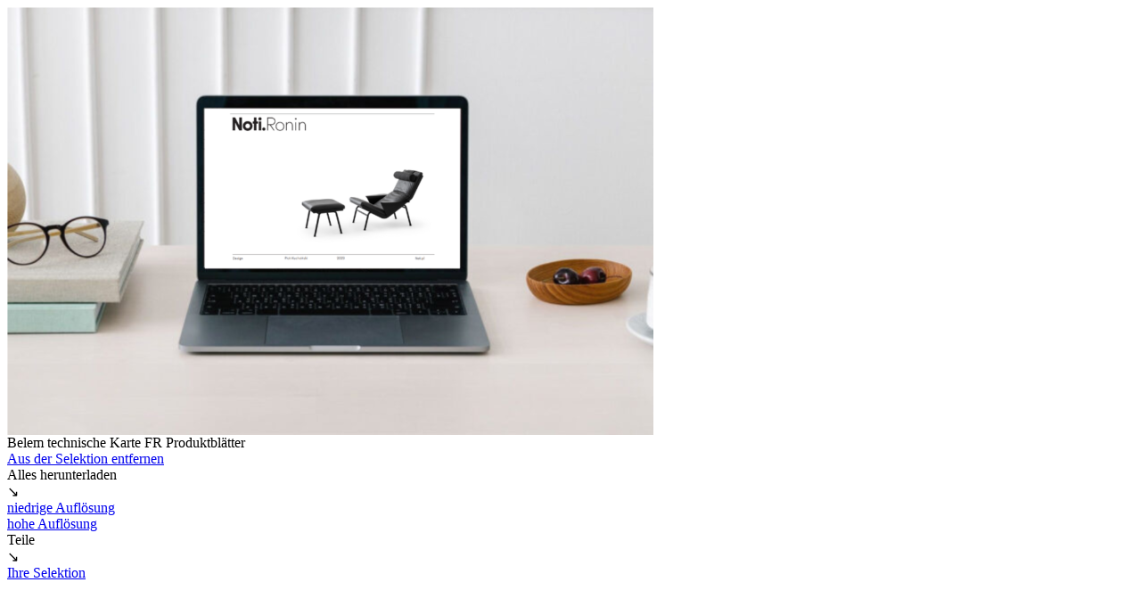

--- FILE ---
content_type: text/html; charset=UTF-8
request_url: https://cloud.noti.pl/cart/add/11833?lang=de&resource_id=4565&item_name=Belem%20technische%20Karte%20FR&item_type=Produktbl%C3%A4tter%20
body_size: 306
content:
<div class="cart-content cart-products b-b">
		<!-- .cart-item -->
	<div class="cart-item" data-id="11833">
		<a href="https://cloud.noti.pl/tools/brochures/?lang=de" class="cart-item-img me-3">			
						<img src="https://cloud.noti.pl/content/uploads/2024/03/karty-produktowe-725x480.png" alt="">
					</a>
		<div>
			<span>Belem technische Karte FR</span>
			<span class="text-uppercase">Produktblätter </span>					
		</div>
		<a href="https://cloud.noti.pl//cart/remove/11833?lang=de" class="js-remove-cart ms-auto d-inline-block fs-14" data-id="11833">Aus der Selektion entfernen</a>
	</div>
	<!-- .cart-item -->
	</div>

<div class="cart-content flex-wrap text-uppercase cart-download b-b pt-5">
	<div class="h2 h2-medium fw-normal col-lg-7 col-12">Alles herunterladen </div>
	<div class="col-lg-5 col-12 lh-1-3">
  &searr; <br>
  <a href="https://cloud.noti.pl/selection/download/f27ed2ace877cd82002e28b7c92c4fc3/low" title="LOW SIZE" download>niedrige Auflösung </a><br>  
  <a href="https://cloud.noti.pl/selection/download/f27ed2ace877cd82002e28b7c92c4fc3/high" title="HIGH SIZE" download>hohe Auflösung </a>
	</div>
</div>

<div class="cart-content flex-wrap text-uppercase cart-share pt-5 b-b lh-1-3">
	<div class="h2 h2-medium text-uppercase fw-normal col-lg-7 col-12">Teile</div>
	<div class="col-lg-5 col-12 lh-1-3">
  &searr; <br>
  		<a href="https://cloud.noti.pl/selection/f27ed2ace877cd82002e28b7c92c4fc3?lang=de" title="Yout selection">Ihre Selektion </a><br>  
	</div>
</div>
